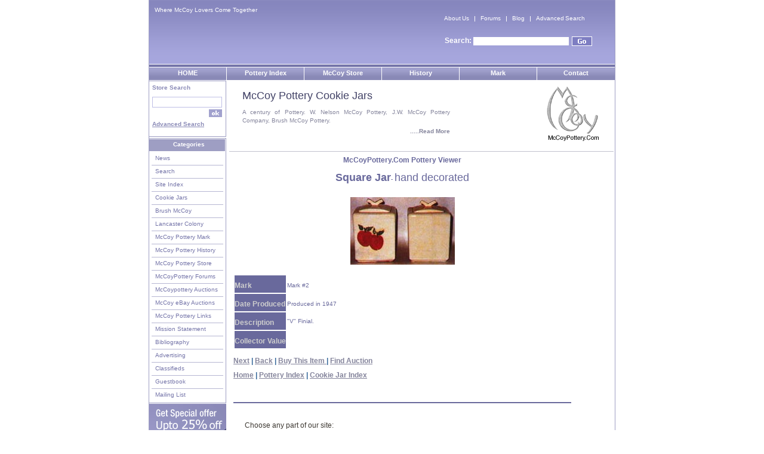

--- FILE ---
content_type: text/html; charset=UTF-8
request_url: http://www.mccoypottery.com/cookiejars/show.php3?cmd=next&number=28&item=Amberware+Finish&id=77
body_size: 30654
content:
<!DOCTYPE html PUBLIC "-//W3C//DTD XHTML 1.0 Strict//EN" "http://www.w3.org/TR/xhtml1/DTD/xhtml1-strict.dtd">

<html xmlns="http://www.w3.org/1999/xhtml">

<head>
<meta http-equiv="Content-Type" content="text/html;charset=iso-8859-1" />
<meta http-equiv="Content-Style-Type" content="text/css" />
<meta name="Description" content="McCoy Pottery Cookie Jar  hand decorated " />
<meta name="Keywords" content="mccoy, pottery, lancaster colony, brush mccoy, mccoy pottery, collectibles, planters, cookie jars, wall pockets, swank, stoneware, jardines, sunburst, hobnail line, canisters, flower pots, fakes, repros, rustic line, ripple line, sanatary stoneware, mccoy mark, mammy, real mccoy, neal mccoy, elijah mccoy, hatfield mccoy, fort mccoy, mccoy cookie jar, mccoy federal credit union, henkels mccoy, lisa raye mccoy, hatfield mccoy trail, anya mccoy, jordan mccoy, frank mccoy, dr. mccoy, paul mccoy, hatfields and mccoys, the real mccoy, cope collection, cope, mailing list, candle holders, classifieds, auctions, chat, mailing lists, events, mccoy store, nelson mccoy, mccoypottery, mccoy pottery, brush, mccoy sanitary, mammy, vases, jardinere, vase, jardineres, pictures, kitchenware, Advertising Items for Swank, Antiqua Line, Antique Curio Line, Antique Rose Line, Arcature Line, Artisan Line, Ash Trays, Banks, Baskets, Basket Line, Bells, Bird Baths, Blossom Time Line, Book Ends, Brocade Line, Blue, Country Line, Butterfly (Embossed) Line, Brush McCoy, Calypso Line, Candle Holders, Capri Line, Cascade Line, Classic Line, Cookie Jars, Commemorative Items, Cope Collection, Corinthian Line, Crestwood Line, Early American Line, Embossed Basketweave Line, Fakes, Fancy Planters, Floraline Line, Flower Form Vases, Flower Pots, Frogs and Turtles, Garden Club Line, Golden Brocade Line, Golden Fantasy Line, Grecian Line, Hanging Baskets, Hand Trays, Happy Face Line, Happy Time Line, Harmony Line, Hobnail Line, Holiday Line, Jardinieres and Pedestals, Jeweled Line, Juvenile Line, Kitchenware-Bean Pots, Kitchenware-Canisters, Kitchenware-Dinnerware, Kitchenware-Miscellaneous Pieces, Kitchenware, Pitchers, Kitchenware-Tea and Coffee, Lamps, Lancaster Canisters, Lost Glaze, Miniatures, Novelty Stretch Animals, Miscellaneous, Mugs, Steins and Decanters, Pedestal Line, Pet Feeders, Plain Planters, Pottery, Shop Line, Ripple Line, Rustic Line, Sanitary Stoneware, Scandia Line, Silhouette Line, Sports Items, Spring Wood Line, Starburst Line, Stoneware, Sunburst Gold Line, Swank Line, Swirl Line, Tierra Line, Umbrella & Strawberry Jars, Unusual or War Time Items, Vases, Vesta Line, Wall Pockets, Western Wear Line, Western-El Rancho Line, Wild Rose Line, forum, forums, mccoy forums, mcoy, mcccoy, pottery discussion, pottery forums" />

       
<link rel="shortcut icon" href="/images/mccoy.ico" type="image/x-icon" />


<title>McCoy Pottery - McCoy Cookie Jars - Jardines, Decanters, Stoneware - Nelson McCoy Pottery Company</title>

<link rel="stylesheet" href="../style2.css" type="text/css" media="screen" />

<style type="text/css">
.style31 {font-size: 12pt}
.style5 {font-size: 12px}
.style10 {font-family: Arial, Helvetica, sans-serif}
.style25 {	color: #EEEEEE;
	font-weight: bold;
	font-family: "Courier New", Courier, mono;
	font-size: 18px;
}
.style28 {font-family: Arial, Helvetica, sans-serif; color: #184B81;}
.style29 {color: #DEDEDE; font-family: Georgia, "Times New Roman", Times, serif; font-weight: bold;}
.style32 {font-size: 9pt; }
.style33 {font-size: 14px}
.style36 {font-size: 12px; color: #184b81; font-family: Arial, Helvetica, sans-serif;}
.style35 {	font-family: Verdana, Arial, Helvetica, sans-serif;
	font-size: 10px;
}
.style361 {	font-size: 12px;
	font-family: Arial, Helvetica, sans-serif;
}
.style37 {font-family: Arial, Helvetica, sans-serif; font-size: 10px; }
.style38 {font-size: 10px; font-weight: bold; }
.style39 {color: #EEEEEE; font-weight: bold; font-family: Arial, Helvetica, sans-serif; font-size: 12px; }
.style7 {font-size: 10px}
.style362 {	font-family: Arial, Helvetica, sans-serif;
	font-size: 12px;
	font-weight: bold;
	color: #cdcdcd;
}
.style371 {	font-family: Arial, Helvetica, sans-serif;
	font-size: 12px;
	font-weight: bold;
	color: #336699;
}
.style381 {font-family: Arial, Helvetica, sans-serif;
	font-size: 12px;
	font-weight: bold;
	color: #EEEEEE;
}
.style391 {color: #FF9900}
</style>
</head>

<body>

<div id="container">

	<!-- Start of Page Header -->

	<div id="page_header">

		<div id="page_heading">
      <!-- Insert 468 x 60 Banner -->
      
 <script id="mNCC" language="javascript">  medianet_width='468';  medianet_height= '60';  medianet_crid='316294435';  </script>  <script id="mNSC" src="http://contextual.media.net/nmedianet.js?cid=8CU9489K5" language="javascript"></script> 

<!-- End Insert 468 x 60 Banner --><br />
Where McCoy Lovers Come Together

		<h1><span>McCoy Pottery Online</span></h1>
		<h2><span>Where McCoy Lovers Come Together</span></h2>
		</div>


		<div id="page_headerlinks">

			<ul>
			<li><a href="mission.html">About Us</a></li>
			<li><a href="http://forums.mccoypottery.com/" title="McCoy Pottery Forums" target="top">Forums</a></li>
			<li><a href="http://blog.mccoypottery.com/" title="McCoy Pottery Blog" target="top">Blog</a></li>
			<li class="last"><a href="http://mccoysearch.com" title="McCoy Pottery Search" target="top">Advanced Search</a></li>
			</ul>

		</div>

		<div id="page_headersearch">
			<h3>Search:</h3>

		 <FORM action="http://www.google.com/custom" method="GET">
			<div>
           <input type="text" NAME="q" VALUE=""> 
           <INPUT TYPE="hidden" NAME="sitesearch" VALUE="mccoypottery.com">
         <input type=hidden name=client value='pub-5486515455071995'>
<input type=hidden name=forid value='1'>
<input type=hidden name=channel value='0057080223'>
<input type=hidden name=ie value='ISO-8859-1'>
<input type=hidden name=oe value='ISO-8859-1'>
<input type=hidden name=cof value='GALT:#336699;GL:1;DIV:#336699;VLC:663399;AH:center;BGC:FFFFFF;LBGC:336699;ALC:0000FF;LC:0000FF;T:000000;GFNT:0000FF;GIMP:0000FF;LH:50;LW:295;L:http://www.mccoypottery.com/images/head2.gif;S:http://www.mccoypottery.com;FORID:1;'>
<input type=hidden name=hl value='en'>

         
			
				<input type="image" src="../images/button_go.gif" class="button" />
				<div class="clearthis">&nbsp;</div>
			</div>
		  </form>

		</div>

		<div class="clearthis">&nbsp;</div>

	</div>

	<!-- End of Page Header -->


	<!-- Start of Page Menu -->

	<div id="page_menu">

		<ul>
		<li><a href="http://mccoypottery.com" title="McCoy Pottery News">HOME</a></li>
		<li><a href="../pottery/pottery.html" title="McCoy Pottery Index">Pottery Index</a></li>
		<li><a href="http://store.mccoypottery.com" title="McCoy Pottery Store" target="top">McCoy Store</a></li>
		<li><a href="../history.html" title="McCoy Pottery History">History</a></li>
		<li><a href="../mark.html" title="McCoy Pottery Mark">Mark</a></li>
		<li class="last"><a href="../contact" title="Contact McCoy Pottery">Contact</a></li>
		</ul>

	</div>

	<!-- End of Page Menu -->


	<!-- Start of Left Sidebar -->

	<div id="left_sidebar">


		<!-- Start of Newsletter Signup Form -->

		<div id="newsletter">
			<h2>Store Search</h2>

		<FORM action="http://store.mccoypottery.com/advanced_search_result.php" method="GET" name="quick_find">
			<div>
          
                     
				<input type="text" NAME="keywords" VALUE="" />
				<input type="image" src="../images/button_ok.gif" class="button" />
<INPUT TYPE="hidden"
                     NAME="search_in_description" VALUE="1">
				<div class="clearthis">&nbsp;</div>

			</div>
		  </form>

			<div id="link_cancel">
			<a href="http://store.mccoypottery.com/advanced_search.php" title="McCoy Pottery Advanced Store Search" target="top">Advanced Search</a>
			</div>
		</div>

		<!-- End of Newsletter Signup Form -->


		<!-- Start of Categories Box -->

		<div id="categories">
			<div id="categories_header">
			<h2>Categories</h2>
			</div>

			<ul>
			<li><a href="../news" title="McCoy Pottery News">News</a></li>
			<li><a href="http://www.mccoysearch.com/" title="McCoy Pottery Search" target="top">Search</a></li>
			<li><a href="../index" title="McCoy Pottery Index">Site Index</a></li>
			<li><a href="../cookiejars" title="McCoy Pottery Cookie Jars">Cookie Jars</a></li>
			<li><a href="../brush/brush.html" title="Brush McCoy">Brush McCoy</a></li>
			<li><a href="../lancaster/lancaster.html" title="Lancaster Coloy">Lancaster Colony</a></li>
			<li><a href="../mark.html" title="McCoy Mark">McCoy Pottery Mark</a></li>
			<li><a href="../history.html" title="McCoy History">McCoy Pottery History</a></li>
			<li><a href="http://store.mccoypottery.com/" title="McCoy Pottery Store" target="top">McCoy Pottery Store</a></li>
<li><a href="http://forums.mccoypottery.com"McCoy Pottery Forums" target="top">McCoyPottery Forums</a></li>
<li><a href="http://auction.mccoypottery.com"McCoy Pottery Auctions" target="top">McCoypottery Auctions</a></li>
<li><a href="../ebay/index.php="McCoy Pottery eBay Auctions" target="top">McCoy eBay Auctions</a></li>
            <li><a href="../links" title="McCoy Pottery Links">McCoy Pottery Links</a></li>
              <li><a href="../mission.html" title="About McCoy Pottery"McCoy Pottery MissionStatement>Mission Statement</a></li>
              <li><a href="../bibliography" title="McCoy Pottery Bibliography">Bibliography</a></li>
              <li><a href="../banner_ads/ad_rates.html" title="McCoy Pottery Advertising"McCoy Pottery Advertising>Advertising</a></li>
              <li><a href="../classifieds" title="Classifieds"McCoy Pottery Classifieds>Classifieds</a></li>
              <li><a href="../guestbook" title="McCoy Pottery Guestbook"McCoy Pottery Guestbook>Guestbook</a></li>
                                                <li class="last"><a href="lists.mccoypottery.com" title="McCoy Pottery Mailing Lists"McCoy Pottery Mailing Lists>Mailing List</a></li>
			</ul>

			<div class="clearthis">&nbsp;</div>
		</div>

		<!-- End of Categories Box -->


		<!-- Start of Special Offer Box -->

		<div id="specialoffer">

			<div id="specialoffer_text">
			<h2><span>Get Special Offer <strong>Up to 25% off</strong></span></h2>
			</div>

			<div id="specialoffer_link">
			<a href="http://store.mccoypottery.com/" title="McCoy Store" target="top">...Go</a>
      </div>

			<div class="clearthis">&nbsp;</div>
            

		</div>

	<!-- End of Special Offer Box -->
    	<!-- Start of left side advertisements -->

                            <tr>
                <td><!-- Programmer: Jer -->
<!-- Designer: Jeremy Anthony Kinsey -->
<!-- Copyright, 1997-2011 McCoyPottery.Com and Bella Mia, Inc. All Rights Reserved. -->
<!-- DATE: 11-4-11 -->
<!-- TITLE: Left Side Adverts Ad 7 -->

<script language='JavaScript1.1'>
	document.write("<sc"+"ript language='JavaScript1.1' src='http://rover.ebay.com/ar/1/711-53200-19255-24/1?campid=5336936944&toolid=711532001925524&customid=leftsideadverts&mpt=" + Math.floor(Math.random()*999999999999) + "&adtype=3&size=120x600&mpvc='></sc"+"ript>");
</script>
<noscript>
	<a href='http://rover.ebay.com/rover/1/711-53200-19255-24/1?campid=5336936944&toolid=711532001925524&customid=leftsideadverts&mpvc='>
		<img border='0px' src='http://rover.ebay.com/ar/1/711-53200-19255-24/1?campid=5336936944&toolid=711532001925524&customid=leftsideadverts&mpt=[CACHEBUSTER]&adtype=1&size=120x600&mpvc=' alt='Click Here'>
	</a>
</noscript>
	  <!-- End of left side advertisments -->
	  <!-- Programmer: Jer -->
<!-- Designer: Jeremy Anthony Kinsey -->
<!-- Copyright, 1997-2011 McCoyPottery.Com and Bella Mia, Inc. All Rights Reserved. -->
<!-- DATE: 11-4-11 -->
<!-- TITLE: Left Side Adverts Ad 7 -->

<script language='JavaScript1.1'>
	document.write("<sc"+"ript language='JavaScript1.1' src='http://rover.ebay.com/ar/1/711-53200-19255-24/1?campid=5336936944&toolid=711532001925524&customid=leftsideadverts&mpt=" + Math.floor(Math.random()*999999999999) + "&adtype=3&size=120x600&mpvc='></sc"+"ript>");
</script>
<noscript>
	<a href='http://rover.ebay.com/rover/1/711-53200-19255-24/1?campid=5336936944&toolid=711532001925524&customid=leftsideadverts&mpvc='>
		<img border='0px' src='http://rover.ebay.com/ar/1/711-53200-19255-24/1?campid=5336936944&toolid=711532001925524&customid=leftsideadverts&mpt=[CACHEBUSTER]&adtype=1&size=120x600&mpvc=' alt='Click Here'>
	</a>
</noscript>                <!-- Programmer: Jer -->
<!-- Designer: Jeremy Anthony Kinsey -->
<!-- Copyright, 1997-2011 McCoyPottery.Com and Bella Mia, Inc. All Rights Reserved. -->
<!-- DATE: 11-4-11 -->
<!-- TITLE: Left Side Adverts Ad 7 -->

<script language='JavaScript1.1'>
	document.write("<sc"+"ript language='JavaScript1.1' src='http://rover.ebay.com/ar/1/711-53200-19255-24/1?campid=5336936944&toolid=711532001925524&customid=leftsideadverts&mpt=" + Math.floor(Math.random()*999999999999) + "&adtype=3&size=120x600&mpvc='></sc"+"ript>");
</script>
<noscript>
	<a href='http://rover.ebay.com/rover/1/711-53200-19255-24/1?campid=5336936944&toolid=711532001925524&customid=leftsideadverts&mpvc='>
		<img border='0px' src='http://rover.ebay.com/ar/1/711-53200-19255-24/1?campid=5336936944&toolid=711532001925524&customid=leftsideadverts&mpt=[CACHEBUSTER]&adtype=1&size=120x600&mpvc=' alt='Click Here'>
	</a>
</noscript>	  <!-- Programmer: Jer -->
<!-- Designer: Jeremy Anthony Kinsey -->
<!-- Copyright, 1997-2011 McCoyPottery.Com and Bella Mia, Inc. All Rights Reserved. -->
<!-- DATE: 11-4-11 -->
<!-- TITLE: Left Side Adverts Ad 7 -->

<script language='JavaScript1.1'>
	document.write("<sc"+"ript language='JavaScript1.1' src='http://rover.ebay.com/ar/1/711-53200-19255-24/1?campid=5336936944&toolid=711532001925524&customid=leftsideadverts&mpt=" + Math.floor(Math.random()*999999999999) + "&adtype=3&size=120x600&mpvc='></sc"+"ript>");
</script>
<noscript>
	<a href='http://rover.ebay.com/rover/1/711-53200-19255-24/1?campid=5336936944&toolid=711532001925524&customid=leftsideadverts&mpvc='>
		<img border='0px' src='http://rover.ebay.com/ar/1/711-53200-19255-24/1?campid=5336936944&toolid=711532001925524&customid=leftsideadverts&mpt=[CACHEBUSTER]&adtype=1&size=120x600&mpvc=' alt='Click Here'>
	</a>
</noscript>                </div>
    
    

	<!-- End of Left Sidebar -->


	<!-- Start of Main Content Area -->

	<div id="main_content">

		<!-- Start of New Item Description -->

		<div id="new_item">

			<div id="new_item_header">
			<h1> McCoy Pottery Cookie Jars</h1>
			</div>

			<div id="new_item_image"> <a href="http://mccoypottery.com"><img src="../images/mccoylogosm.gif" alt="McCoy Pottery Mark" /></a>
		  </div>

			<div id="new_item_text">
<p>A century of Pottery. W. Nelson McCoy Pottery, J.W. McCoy Pottery Company, Brush McCoy Pottery.</p>
				
			
				
			</div>

			<div id="new_item_link">
			<a href="../history.html">.....Read More</a>
    </div>

			<div class="clearthis">&nbsp;</div>
		</div>

		<!-- End of New Item Description -->


		<div class="h_divider">&nbsp;</div>


		<!-- Start of Sub Item Descriptions -->

		<div class="sub_items">


			<!-- Start Left Sub Item -->

		  <div class="sub_left">
		    <div class="sub_items_cartinfo">
		      <table border="0" width="570">
		        <tr>
		          <td height="2" colspan="2" valign="top" class="style5"><div align="center" class="style10"> <strong>McCoyPottery.Com Pottery Viewer</strong></div></td>
	            </tr>
		        <tr>
		          <td colspan="2"><p>
		            <center>
		              <b><font size="+1">Square Jar</font></b>- <font size="+1">hand decorated</font>
	                </center>
		            </p></td>
	            </tr>
		        <tr>
		          		          <td colspan="2"><p>
		            <center>
		              <img
                           src="picview.php?number=30&amp;item=Square+Jar&amp;id=26&amp;picture=picture"
                           alt="Square Jar" x-sas-useimagewidth="X-SAS-UseImageWidth"
                           x-sas-useimageheight="X-SAS-UseImageHeight" border="0"
                           align="bottom" />
	                </center>
		            </p></td>
	            </tr>
		        <tr>
		          		          		          		          		          		          		          		          		        <tr>
		          <td colspan="2"><table border="0" cellpadding="0" cellspacing="2">
		            <tr>
		              <td bgcolor="#69699c"><p class="style362">Mark</p></td>
		              <td><p>Mark #2</p></td>
	                </tr>
		            <tr>
		              <td bgcolor="#69699c"
                                 height="1"><p class="style362">Date Produced</p></td>
		              <td height="1"><p>Produced in 1947</p></td>
	                </tr>
		            <tr>
		              <td bgcolor="#69699c"><p class="style362">Description</td>
		              <td>"V" Finial.</td>
	                </tr>
		            <tr>
		              <td bgcolor="#69699c"><p class="style362">Collector Value </p></td>
		              <td><p></p></td>
	                </tr>
	              </table></td>
	            </tr>
		    
		        <tr>
		          <td colspan="2"><p class="style371"><a href="show.php3?cmd=next&amp;number=30&amp;item=Square+Jar&amp;id=26">Next</a> | <a href="show.php3?cmd=prev&amp;number=30&amp;item=Square+Jar&amp;id=26">Back</a> | <a href="http://www.cookiejarstore.com/catalogsearch/result/?q=Square+Jar">Buy This Item </a>| <a href="http://auction.mccoypottery.com/categories.php?parent=1040&amp;show=subcats" target="top">Find Auction</a></p>
		            <p class="style371"><a href="/index.php3">Home</a> | <a href="/pottery/pottery.html">Pottery Index</a> | <a href="index.php3">Cookie Jar Index</a></p>
		           
	            </tr>
	            
	            		        <tr>
		          <td height="2" colspan="2" valign="bottom" class="style5"><p>
		 <!-- Insert 475 x 200 Banner -->
      
<script id="mNCC" language="javascript">  medianet_width='475';  medianet_height= '200';  medianet_crid='525537136';  </script>  <script id="mNSC" src="http://contextual.media.net/nmedianet.js?cid=8CU9489K5" language="javascript"></script> 

<!-- End Insert 475 x 200 Banner --><br />

		            </p></td>
	            </tr>
		        <tr bgcolor="69699c">
		          <td height="2" colspan="2" valign="bottom" class="style5"><div align="center"><span class="style381">McCoy eBay Auction Finder -&gt; <a href="../ebay/ebay.php3" target="top" class="style391">about the auction finder</a></span></div></td>
	            </tr>
		        <tr>
		          <td height="2" colspan="2" valign="bottom" class="style5"><script src="http://lapi.ebay.com/ws/eBayISAPI.dll?EKServer&amp;ai=rm%7F%7Cyxeb%2145&amp;bdrcolor=69699c&amp;cid=0&amp;eksize=1&amp;encode=UTF-8&amp;endcolor=69699c&amp;endtime=y&amp;fbgcolor=FFFFFF&amp;fntcolor=000000&amp;fs=0&amp;hdrcolor=FFFFCC&amp;hdrimage=1&amp;hdrsrch=n&amp;img=y&amp;lnkcolor=69699c&amp;logo=2&amp;num=25&amp;numbid=y&amp;paypal=n&amp;popup=n&amp;prvd=9&amp;query=mccoy+cookie+jar&amp;r0=3&amp;shipcost=n&amp;sid=mccoycookiejars&amp;siteid=0&amp;sort=MetaEndSort&amp;sortby=endtime&amp;sortdir=asc&amp;srchdesc=y&amp;tbgcolor=FFFFFF&amp;title=McCoy+Cookie+Jars&amp;tlecolor=FFCE63&amp;tlefs=0&amp;tlfcolor=000000&amp;toolid=10004&amp;track=5336216670&amp;width=570" type="text/javascript"></script>
		            &nbsp;</td>
	            </tr>
		        <tr>
		          <td class="style5"><TABLE BORDER=0 CELLPADDING=0>
                     <TR>
                        <TD COLSPAN=2 WIDTH=180 HEIGHT=19>
                           <P class="style5"><CENTER>
                             <FONT COLOR="#3D3832">Choose
                           any part of our site:</FONT>
                           </CENTER>
                        </TD></TR>
                     <TR>
                        <TD align=right WIDTH=132>
                      <FORM action="http://www.mccoypottery.com/Choose.php3" method="POST">
                           <P ALIGN=RIGHT><SELECT NAME="ChoosePage">
                              <OPTION VALUE="index/index.html" selected>Site Index
							  <OPTION VALUE="pottery/pottery.html">Pottery Index
                              <OPTION VALUE="history.html">The History
                              <OPTION VALUE="mark.html">The Mark
                              <OPTION VALUE="cookiejars">Cookie Jars
                              <OPTION VALUE="brush/brush.html">Brush McCoy
							  <OPTION VALUE="lancaster/lancaster.html">Lancaster Colony
                              <OPTION VALUE="search">Search
                              <OPTION VALUE="webcam/webcam.html">Web Cam
                              <OPTION VALUE="guestbook">GuestBook
                              <OPTION VALUE="classifieds">Classifieds
                              <OPTION VALUE="events.html">Events
							  <OPTION VALUE="http:lists.mccoypottery.com">Mailing Lists
							  <OPTION VALUE="http://forums.mccoypottery.com">Forums
							  <OPTION VALUE="http://auction.mccoypottery.com">Auctions
							  <OPTION VALUE="PopCard">iCard
							  <OPTION VALUE="dialup">.McCoy
							  <OPTION VALUE="email">eMcCoy
							  <OPTION VALUE="news">News
							  <OPTION VALUE="bibliography">Bibliography
                              <OPTION VALUE="ad/adinfo.html">Advertising
                              <OPTION VALUE="mission.html">About Us
							  <OPTION VALUE="contact">Contact Us
                              <OPTION>
                           </SELECT>
                        </TD><TD align=right WIDTH=48>
                           <P><CENTER><INPUT TYPE="submit"
                           NAME="Submit" VALUE="Go!"></CENTER>
                        </TD></TR>
                  </TABLE></FORM></td>
		     </tr> 
		        <tr>
		          <td class="style5">&nbsp;</td>
		          <td class="style5">&nbsp;</td>
	            </tr>
		        <tr>
		          <td colspan="2" class="style5"><div align="center" class="style10"><font color="#184B81" class="sub_items_cartinfo">There are currently 16 people looking at this site.</font></div></td>
	            </tr>
		        <tr>
		          <td colspan="2" class="style5"><blockquote>
		            <p align="center"><span class="style10">
		              
<!-- SiteSearch Google -->
   
<FORM action="http://www.google.com/custom" method="GET">
<P><TABLE  bgcolor="#FFFFFF">
   <TR>
      <TD>
         <P><CENTER><A HREF="http://www.google.com/"><IMG
         SRC="http://www.google.com/logos/Logo_25wht.gif"
         ALT="Google" X-SAS-UseImageWidth X-SAS-UseImageHeight
         BORDER=0 ALIGN=bottom></A></CENTER></P>
         
         <P><CENTER>&nbsp;</CENTER></P>
         
         <P><CENTER>&nbsp;</CENTER></P>
         
         <P><CENTER>&nbsp;</CENTER></P>
         
         <P><CENTER>&nbsp;</CENTER>
      </TD><TD>
         <P><INPUT TYPE="hidden" NAME="domains"
         VALUE="mccoypottery.com"><INPUT TYPE="text" NAME="q"
         VALUE="" SIZE=25 MAXLENGTH=255><INPUT TYPE="image" 
         SRC="http://www.mccoypottery.com/images/search.gif"
         NAME="Submit" X-SAS-UseImageWidth X-SAS-UseImageHeight
         ALIGN=bottom value="Search!"><FONT
         SIZE="-1"><A HREF="http://www.mccoypottery.com/search/help.html">Help</A></FONT>
       
         <font size="2" face="Arial, Helvetica, sans-serif">
         <div align="left" class="style11"><FONT
         COLOR="#184B81"><INPUT TYPE="radio" NAME="sitesearch"
         VALUE="">Web<br>
         
         <INPUT TYPE="radio" NAME="sitesearch"
         VALUE="mccoypottery.com" CHECKED>McCoyPottery.Com<BR />
         
         <INPUT TYPE="radio" NAME="sitesearch"
         VALUE="lists.mccoypottery.com">Lists.McCoyPottery.Com<BR />
         
         <INPUT TYPE="radio" NAME="sitesearch"
         VALUE="forums.mccoypottery.com">Forums.McCoyPottery.Com<BR />
         
         <INPUT TYPE="radio" NAME="sitesearch"
         VALUE="auctions.mccoypottery.com">Auctions.McCoyPottery.Com<BR />
         
         </FONT><input type=hidden name=client value='pub-5486515455071995'>
<input type=hidden name=forid value='1'>
<input type=hidden name=channel value='0057080223'>
<input type=hidden name=ie value='ISO-8859-1'>
<input type=hidden name=oe value='ISO-8859-1'>
<input type=hidden name=cof value='GALT:#336699;GL:1;DIV:#336699;VLC:663399;AH:center;BGC:FFFFFF;LBGC:336699;ALC:0000FF;LC:0000FF;T:000000;GFNT:0000FF;GIMP:0000FF;LH:50;LW:295;L:http://www.mccoypottery.com/images/head2.gif;S:http://www.mccoypottery.com;FORID:1;'>
<input type=hidden name=hl value='en'>

      </TD></TR>
</TABLE>
</FORM>
<!-- SiteSearch Google -->

		              </span></span></p>
		            </font>
		            </P>
		            </blockquote></td>
	            </tr>
	          </table>
		    </div>

		  </div>

			<!-- End of Left Sub Item -->



			<!-- Start Right Sub Item -->

		
<div class="sub_items_image"> 
            


<!-- Start 120 x 600 Skyscraper -->
            		
            		
          <!-- 120 x 600 Skysrapper Media.Net -->
<!-- May 9, 2013 -->

<script id="mNCC" language="javascript">  medianet_width='120';  medianet_height= '600';  medianet_crid='166648782';  </script>  <script id="mNSC" src="http://contextual.media.net/nmedianet.js?cid=8CU9489K5" language="javascript"></script>           
          
        <!-- End 120 x 600 Skyscraper -->
        
        
<!-- Start of right side advertisements -->

                            <tr>
                <td><!-- End of right side advertisments -->
        </div>
		  




  </div>

		  <!-- End of Sub Item Descriptions -->


	

	</div>


	<!-- End of Main Content Area -->

&nbsp;
	<div class="clearthis">
	  <p>&nbsp;</p>
	  <p>&nbsp;</p>
 
  </div>

	<!-- Start of Page Footer -->
    



	<div id="page_footer">
    
   <div align="left"> 
   
       <!-- Start of 768 x 90 Banner -->
   
     <script id="mNCC" language="javascript">  medianet_width='728';  medianet_height= '90';  medianet_crid='152562364';  </script>  <script id="mNSC" src="http://contextual.media.net/nmedianet.js?cid=8CU9489K5" language="javascript"></script> 
     
     </div>
<!-- End of 768 x 90 Banner -->

   </div>

    <HR />
		<div id="product_brands">

			<ul>
		          
<!-- Copyright, 1997-2012 McCoyPottery.Com and Bella Mia, Inc. All Rights Reserved. -->
<!-- TITLE: McCoyPottery.Com overall footer include -->
<!-- DATE: 4/1/97 -->
<!-- MODIFIED: 12/30/11-->

<table width="752" border="0">
  <tr>
    <td>
    
      <!-- Insert PayPal Donation Button -->
    <form action="https://www.paypal.com/cgi-bin/webscr" method="post">
                  <div align="left">
  <input type="hidden" name="cmd" value="_s-xclick">
  <input type="image" src="https://www.paypal.com/en_US/i/btn/x-click-but04.gif" border="0" name="submit" alt="Make payments with PayPal - it's fast, free and secure!">
<input type="hidden" name="encrypted" value="-----BEGIN [base64]/Rf1OU4IwylfymHDpNTNutjSyRtoUkJUhvzoR93qJ8W/vWn+6DuVW/Hr9jziKOyqRtChEjJJe/kx59digDKnC3iBRRORJnFWmGZodKlbHxie59KwS5FhiBsLoHVfgjOFwZU/YmoC1HRhFmjmjELMAkGBSsOAwIaBQAwgdwGCSqGSIb3DQEHATAUBggqhkiG9w0DBwQIBHKB/dbTc9GAgbgzSeoF4sQ07Ud4uCyJt/e+faC58x678edImB1ceShcluTpeSfpapB8oI/Hj+Ir9y1uYsq4p1STJNlcFxyjXLKWo8mmohiTE/VULvSCuTmaex/[base64]/ETMS1ycjtkpkvjXZe9k+6CieLuLsPumsJ7QC1odNz3sJiCbs2wC0nLE0uLGaEtXynIgRqIddYCHx88pb5HTXv4SZeuv0Rqq4+axW9PLAAATU8w04qqjaSXgbGLP3NmohqM6bV9kZZwZLR/klDaQGo1u9uDb9lr4Yn+rBQIDAQABo4HuMIHrMB0GA1UdDgQWBBSWn3y7xm8XvVk/UtcKG+wQ1mSUazCBuwYDVR0jBIGzMIGwgBSWn3y7xm8XvVk/[base64]/zANBgkqhkiG9w0BAQUFAAOBgQCBXzpWmoBa5e9fo6ujionW1hUhPkOBakTr3YCDjbYfvJEiv/2P+IobhOGJr85+XHhN0v4gUkEDI8r2/rNk1m0GA8HKddvTjyGw/XqXa+LSTlDYkqI8OwR8GEYj4efEtcRpRYBxV8KxAW93YDWzFGvruKnnLbDAF6VR5w/[base64]/KaZkTROKU1v0tWEm9V0Obio00I3l9wy46K+lrHTQP2+Yr9XpYYszPQrT392I3WoKz5fBLlFFS4EXvM3yuAGU2sHuxdteSkd2I7+OJBUoNL2wLLZDbxDGClS6o7oRp3adawLnOPcl3aRacw==-----END PKCS7-----
"> <span class="style57">Support this Site</span>	</form>


<!-- End Insert PayPal Donation Button -->&nbsp;


    Copyright 1997-
        2026 <a href="http://mccoypottery.com">McCoyPottery.Com</a> Online Services<br />
All trademarks and copyrights are the property of
                    their respective owners.
<!-- Insert Google Analytics Code -->
<script type="text/javascript">

  var _gaq = _gaq || [];
  _gaq.push(['_setAccount', 'UA-27862098-30']);
  _gaq.push(['_trackPageview']);

  (function() {
    var ga = document.createElement('script'); ga.type = 'text/javascript'; ga.async = true;
    ga.src = ('https:' == document.location.protocol ? 'https://ssl' : 'http://www') + '.google-analytics.com/ga.js';
    var s = document.getElementsByTagName('script')[0]; s.parentNode.insertBefore(ga, s);
  })();

</script>

<!-- End Insert Google Analytics Code -->
   </td>
 
  </tr>
</table>
 

 			</ul>

		</div>

		<div id="powered_by">
		 <br />
		 This page was updated on Tuesday 07th 2017f February 2017		</div>

		<div class="clearthis">&nbsp;</div>
  </div>

	<!-- End of Page Footer -->

</div>

</body>
</html>


--- FILE ---
content_type: text/css
request_url: http://www.mccoypottery.com/style2.css
body_size: 8309
content:
* {
	margin: 0px;
	padding: 0px;
}

body {
	height: 100%;
	background-color: #ffffff;
	color: #85859c;
	font-family: tahoma, arial, sans-serif;
	font-size: 10px;
	text-align: center;
}

a {
	color: #85859c;
	text-decoration: underline;
}

a:hover {
	color: #69699c;
}

span {
	display: none;
}

img {
	border: none;
}

p {
	margin: 10px 0px 5px;
	text-align: justify;
	line-height: 14px;
}

.clearthis {
	margin : 0px;
	height : 1px;
	clear : both;
	float : none;
	font-size : 1px;
	line-height : 0px;
	overflow : hidden;
}

#container {
	margin: 0px auto;
	width: 780px;
	border-color: #9e9ec3;
	border-width: 0px 1px 1px;
	border-style: solid;
}

input {
	padding-left: 2px;
	background-color: #fff;
	color: #85859c;
	font-family: tahoma, arial, sans-serif;
	font-size: 11px;
}


/* Page Header */

#page_header {
	width: 780px;
	height: 113px;
	color: #fff;
	background: url('images/header_background.gif') repeat-x 0px 0px;
	overflow: hidden;
}

#page_header a {
	color: #fff;
	text-decoration: none;
}

#page_header a:hover {
	color: #e1e1e1;
}

#page_heading {
	width: 190px;
	height: 75px;
	background: url('') no-repeat 35px 37px;
	float: left;
}

#page_heading h1 {
	width: 190px;
	height: 52px;
	background: url('') no-repeat 56px 36px;
	float: left;
}

#page_heading h2 {
	width: 190px;
	height: 16px;
	background: url('') no-repeat 56px 2px;
	float: left;
	clear: both;
}

#page_headerlinks {
	padding-right: 20px;
	padding-top: 25px;
	width: 275px;
	float: right;
	text-align: left;
	word-spacing: -1px;
}

#page_headerlinks ul {
	list-style-type: none;	
}

#page_headerlinks li {
	padding: 0px 10px 0px 9px;
	float: left;
	list-style-type: none;
	background: url('images/header_toplinks_div.gif') no-repeat 100% 2px;
}

#page_headerlinks li.last {
	padding-right: 0px;
	background: none;
}

#page_headersearch {
	padding-right: 30px;
	padding-top: 25px;
	float: right;
	clear: right;
	width: 255px;
	text-align: left;
	word-spacing: -1px;
	overflow : hidden;
}

#page_headersearch h3 {
	float: left;
	font-weight: bold;
	font-size: 12px;
}

#page_headersearch form {
	padding-left: 3px;
	float: left;
}

#page_headersearch input {
	margin-top: 1px;
	padding-left: 2px;
	width: 158px;
	height: 14px;
	float: left;
	border: none;
}

#page_headersearch input.button {
	padding: 0px;
	margin-top: 0px;
	margin-left: 5px;
	width: 34px;
	height: 16px;
	background-color: transparent;
	float: left;
}


/* Main Navigation Menu */

#page_menu {
	margin-bottom: 1px;
	width: 780px;
	height: 21px;
}

#page_menu ul {
	width: 780px;
	height: 21px;
	list-style-type: none;
	overflow: hidden;
}

#page_menu li {
	margin-right: 1px;
	width: 129px;
	height: 21px;
	float: left;
	background: url('images/menu_background.gif') repeat-x 0px 0px;
	overflow: hidden;
	text-align: center;
	font-size: 11px;
	font-weight: bold;
}

#page_menu li.last {
	margin-right: 0px;
	width: 130px;
}

#page_menu a {
	padding-top: 3px;
	display: block;
	color: #fff;
	text-decoration: none;
}

#page_menu a:hover {
	color: #e1e1e1;
}


/* Left Sidebar */

#left_sidebar {
	width: 129px;
	float: left;
	text-align: left;
	color: #8989b6;
}

#left_sidebar a {
	color: #8989b6;
}

#left_sidebar a:hover {
	color: #75759c;
}



/* Left Sidebar: Newsletter Signup Box */

#newsletter {
	margin-bottom: 2px;
	padding: 5px 5px 15px;
	width: 118px;
	border-color: #9e9ec3;
	border-width: 1px 1px 1px 0px;
	border-style: solid;
	overflow: hidden;
	font-weight: bold;
}

#newsletter h2 {
	padding-bottom: 10px;
	font-size: 10px;
}

#newsletter input {
	padding-left: 0px;
	width: 115px;
	height: 16px;
	border: #bfbfe6 1px solid;
	float: left;
	clear: left;
}

#newsletter input.button {
	margin-top: 3px;
	margin-left: 95px;
	width: 22px;
	height: 13px;
	border: none;
}

#newsletter #link_cancel {
	margin-top: 5px;
}


/* Left Sidebar : Categories */

#categories {
	margin-bottom: 1px;
	padding: 1px 1px 1px 0px;
	border-color: #9e9ec3;
	border-width: 1px 1px 1px 0px;
	border-style: solid;
	text-align: center;
}

#categories_header {
	margin-bottom: 2px;
	width: 127px;
	height: 20px;
	background-color: #9e9ec3;
	overflow: hidden;
}

#categories_header h2 {
	margin-top: 3px;
	margin-left: 5px;
	color: #fff;
	font-size: 10px;
	font-weight: bold;
}

#categories ul {
	margin: 0px auto;
	width: 120px;
	list-style-type: none;
}

#categories li {
	width: 120px;
	height: 21px;
	list-style-type: none;
	text-align: left;
	border-bottom: #b6b6d2 1px solid;
	float: left;
}

#categories li.last {
	border: none;
}

#categories li a {
	margin-top: 4px;
	margin-left: 6px;
	display: block;
	color: #7575a9;
	text-decoration: none;
}

#categories li a:hover {
	color: #56567c;
}


/* Left Sidebar : Special Offer */

#specialoffer {
	width: 129px;
	height: 98px;
	overflow: hidden;
	background: url('images/specialoffer_background.jpg') no-repeat 0px 0px;
	color: #fff;
	font-size: 11px;
}

#specialoffer_text {
	width: 129px;
	height: 60px;
}

#specialoffer_text h2 {
	margin-top: 8px;
	margin-left: 10px;
	width: 113px;
	height: 38px;
	background: url('images/specialoffer_header.gif') no-repeat 0px 0px;
}

#specialoffer_link {
	margin-left: 12px;
}

#specialoffer_link a {
	color: #fff;
	text-decoration: none;
	font-weight: bold;
}

#specialoffer_link a:hover {
	color: #f2f2f2;
}


/* Main Content Area */

#main_content {
	margin-right: 2px;
	width: 644px;
	text-align: center;
	float: right;
}

#main_content .h_divider {
	margin-bottom: 2px;
	height: 1px;
	background-color: #c2c2cd;
	overflow: hidden;
}


/* New Item Description */

#new_item {
	margin: 0px auto 2px;
	padding: 5px 10px;
	width: 600px;
	text-align: justify;
}

#new_item_header {
	margin-top: 10px;
	float: left;
	width: 348px;
}

#new_item_header h1 {
	color: #434367;
	font-size: 18px;
	font-weight: normal;
}

#new_item_header h2 {
	color: #434367;
	font-size: 14px;
	font-weight: bold;
	font-family: arial, tahoma, sans-serif;

}

#new_item_image {
	width: 245px;
	float: right;
	overflow: hidden;
	text-align: right;
}

#new_item_text {
	float: left;
	clear: left;
	width: 348px;
}

#new_item_link {
	float: left;
	clear: left;
	width: 348px;
	font-weight: bold;
	text-align: right;
}

#new_item_link a {
	text-decoration: none;
}


/* Sub Items Descriptions */

.sub_items {
	margin-bottom: 2px;
	margin-top: 5px;
	width: 644px;
	background: url('images/item_sub_background.gif') repeat-y 0px 0px;
	text-align: justify;
}

.sub_left {
	padding-left: 5px;
	width: 500px;
	float: left;
}

.sub_right {
	padding-right: 15px;
	width: 60px;
	float: right;
}

.sub_items_header {
	padding-left: 20px;
	padding-top: 10px;
	float: left;
	width: 60px;
}

.sub_items_header h1 {
	color: #434367;
	font-size: 14px;
	font-weight: bold;
	font-family: arial, tahoma, sans-serif;
}

.sub_items_header h2 {
	color: #434367;
	font-size: 12px;
	font-weight: normal;
	font-family: arial, tahoma, sans-serif;
}

.sub_items_image {
	margin-top: 0px;
	float: right;
	text-align: right;
}

.sub_items_text {
	padding-left: 0px;
	float: left;
	clear: left;
	width: 60px;
}

.sub_items_cartinfo {
	padding-top: 0px;
	padding-left: 0px;
	color: #69699c;
	font-family: arial, tahoma, sans-serif;
	float: none;
	clear: both;
}

.sub_items_cartinfo h2 {
	font-size: 0px;
	font-weight: bold;
}

.sub_items_cartinfo .price {
	float: left;
	text-align: left;
}

.sub_items_cartinfo .addtocart {
	margin-top: 0px;
	float: right;
	width: 60px;
	height: 12px;
	text-align: left;
	background: url('images/button_addtocart.gif') no-repeat 0% 0%;
}


/* Page Footer */

#page_footer {
	width: 780px;
}

#powered_by {
	padding-top: 17px;
	float: right;
	width: 305px;
	height: 30px;
	color: #9595c2;
	text-align: center;
}

#powered_by a {
	color: #9595c2;
}

#product_brands {
	float: left;
}

#product_brands ul {
	width: 470px;
	list-style-type: none;
}

#product_brands li {
	margin: 5px 6px 3px 3px;
	height: 40px;
	list-style-type: none;
	float: left;
}

#product_brands li.zalcom {
	width: 107px;
	background: url('images/brand_zalcom.gif') no-repeat 0px 0px;
}

#product_brands li.digital {
	width: 95px;
	background: url('images/brand_digital.gif') no-repeat 0px 0px;
}

#product_brands li.adept {
	width: 126px;
	background: url('images/brand_adept.gif') no-repeat 0px 0px;
}

#product_brands li.simtel {
	width: 99px;
	background: url('images/brand_simtel.gif') no-repeat 0px 0px;
}

